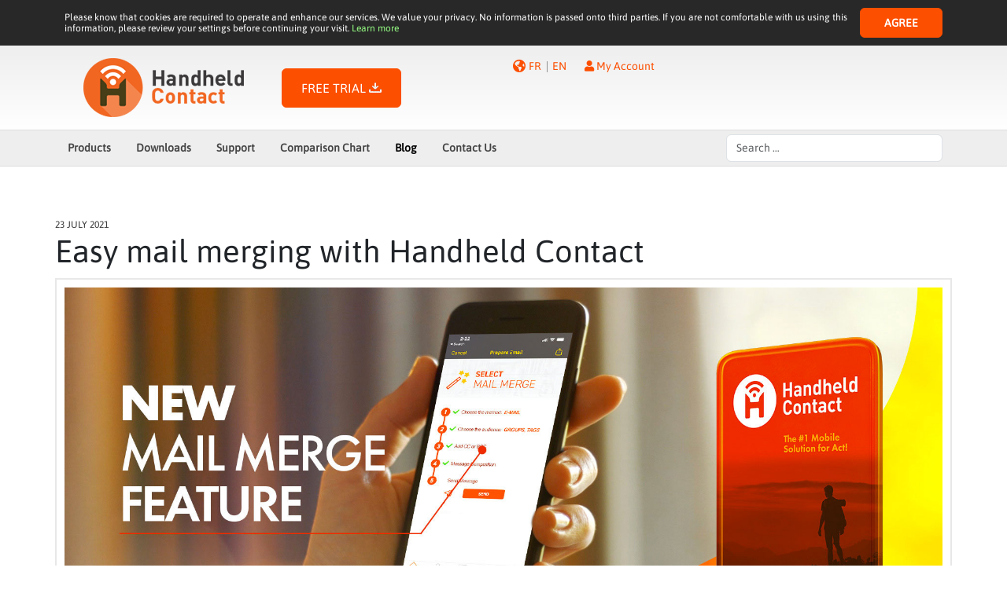

--- FILE ---
content_type: text/html; charset=utf-8
request_url: https://handheldcontact.com/en/blog/news-developments/easy-mail-merging-with-handheld-contact
body_size: 22573
content:
<!DOCTYPE html>
<html lang="en-GB" dir="ltr">
<head>
  <meta name="viewport" content="width=device-width, initial-scale=1.0" />
  <meta charset="utf-8">
	<meta name="author" content="Ken">
	<meta name="robots" content="max-snippet:-1, max-image-preview:large, max-video-preview:-1">
	<meta name="description" content="#1 Mobile solution for Act!">
	<meta name="generator" content="Joomla! - Open Source Content Management">
	<title>Easy mail merging with Handheld Contact</title>
	<link href="https://handheldcontact.com/en/search?format=opensearch" rel="search" title="OpenSearch Handheld Contact" type="application/opensearchdescription+xml">
	<link href="https://handheldcontact.com/fr/blog/news-developments/easy-mail-merging-with-handheld-contact" rel="alternate" hreflang="fr">
	<link href="https://handheldcontact.com/en/blog/news-developments/easy-mail-merging-with-handheld-contact" rel="alternate" hreflang="en">
	<link href="/favicon.ico" rel="icon" type="image/vnd.microsoft.icon">
<link href="/media/vendor/bootstrap/css/bootstrap.css?5.3.2" rel="stylesheet" data-asset-name="bootstrap.css" />
	<link href="/media/vendor/awesomplete/css/awesomplete.css?1.1.5" rel="stylesheet" data-asset-name="awesomplete" />
	<link href="/media/vendor/joomla-custom-elements/css/joomla-alert.css?0.2.0" rel="stylesheet" data-asset-name="webcomponent.joomla-alert" />
	<link href="https://handheldcontact.com/plugins/content/addtoany/addtoany.css" rel="stylesheet" />
	<link href="/media/plg_system_lity/css/lity-custom.css?a0c071e735882bef8cc1991086bb2a47" rel="stylesheet" />
	<link href="/media/plg_system_keystrokecss/css/keystrokecss.css?a0c071e735882bef8cc1991086bb2a47" rel="stylesheet" />
	<link href="/media/plg_system_cookieconsent/css/cookieconsent.css?a0c071e735882bef8cc1991086bb2a47" rel="stylesheet" />
	<link href="/templates/hhc/css/fontawesome.min.css?v=5.15.4" rel="stylesheet" />
	<link href="/templates/hhc/css/v4-shims.min.css?v=5.15.4" rel="stylesheet" />
	<link href="/media/mod_falang/css/template.css?a0c071e735882bef8cc1991086bb2a47" rel="stylesheet" />
<script src="/media/vendor/jquery/js/jquery.js?3.7.1" data-asset-name="jquery"></script>
	<script src="/media/legacy/js/jquery-noconflict.js?647005fc12b79b3ca2bb30c059899d5994e3e34d" data-asset-name="jquery-noconflict" data-asset-dependencies="jquery"></script>
	<script type="application/json" class="joomla-script-options new">{
    "joomla.jtext": {
        "LIB_FALANG_TRANSLATION": "Falang",
        "MOD_FINDER_SEARCH_VALUE": "Search &hellip;",
        "JLIB_JS_AJAX_ERROR_OTHER": "An error has occurred while fetching the JSON data: HTTP %s status code.",
        "JLIB_JS_AJAX_ERROR_PARSE": "A parse error has occurred while processing the following JSON data:<br><code style=\"color:inherit;white-space:pre-wrap;padding:0;margin:0;border:0;background:inherit;\">%s<\/code>",
        "ERROR": "Error",
        "MESSAGE": "Message",
        "NOTICE": "Notice",
        "WARNING": "Warning",
        "JCLOSE": "Close",
        "JOK": "OK",
        "JOPEN": "Open"
    },
    "finder-search": {
        "url": "\/en\/component\/finder\/?task=suggestions.suggest&format=json&tmpl=component&Itemid=101"
    },
    "system.paths": {
        "root": "",
        "rootFull": "https:\/\/handheldcontact.com\/",
        "base": "",
        "baseFull": "https:\/\/handheldcontact.com\/"
    },
    "csrf.token": "5e8ec232ead2b6378ded88c3e8107f6b"
}</script>
	<script src="/media/system/js/core.js?37ffe4186289eba9c5df81bea44080aff77b9684" data-asset-name="core"></script>
	<script src="/media/vendor/bootstrap/js/bootstrap-es5.js?5.3.2" nomodule defer data-asset-name="bootstrap.es5" data-asset-dependencies="core"></script>
	<script src="/media/com_finder/js/finder-es5.js?e6d3d1f535e33b5641e406eb08d15093e7038cc2" nomodule defer data-asset-name="com_finder.finder.es5" data-asset-dependencies="core"></script>
	<script src="/media/system/js/messages-es5.js?c29829fd2432533d05b15b771f86c6637708bd9d" nomodule defer data-asset-name="messages-legacy" data-asset-dependencies="core"></script>
	<script src="/media/vendor/bootstrap/js/alert.js?5.3.2" type="module" data-asset-name="bootstrap.alert" data-asset-dependencies="bootstrap.es5"></script>
	<script src="/media/vendor/bootstrap/js/button.js?5.3.2" type="module" data-asset-name="bootstrap.button" data-asset-dependencies="bootstrap.es5"></script>
	<script src="/media/vendor/bootstrap/js/carousel.js?5.3.2" type="module" data-asset-name="bootstrap.carousel" data-asset-dependencies="bootstrap.es5"></script>
	<script src="/media/vendor/bootstrap/js/collapse.js?5.3.2" type="module" data-asset-name="bootstrap.collapse" data-asset-dependencies="bootstrap.es5"></script>
	<script src="/media/vendor/bootstrap/js/dropdown.js?5.3.2" type="module" data-asset-name="bootstrap.dropdown" data-asset-dependencies="bootstrap.es5"></script>
	<script src="/media/vendor/bootstrap/js/modal.js?5.3.2" type="module" data-asset-name="bootstrap.modal" data-asset-dependencies="bootstrap.es5"></script>
	<script src="/media/vendor/bootstrap/js/offcanvas.js?5.3.2" type="module" data-asset-name="bootstrap.offcanvas" data-asset-dependencies="bootstrap.es5"></script>
	<script src="/media/vendor/bootstrap/js/popover.js?5.3.2" type="module" data-asset-name="bootstrap.popover" data-asset-dependencies="bootstrap.es5"></script>
	<script src="/media/vendor/bootstrap/js/scrollspy.js?5.3.2" type="module" data-asset-name="bootstrap.scrollspy" data-asset-dependencies="bootstrap.es5"></script>
	<script src="/media/vendor/bootstrap/js/tab.js?5.3.2" type="module" data-asset-name="bootstrap.tab" data-asset-dependencies="bootstrap.es5"></script>
	<script src="/media/vendor/bootstrap/js/toast.js?5.3.2" type="module" data-asset-name="bootstrap.toast" data-asset-dependencies="bootstrap.es5"></script>
	<script src="/media/vendor/awesomplete/js/awesomplete.js?1.1.5" defer data-asset-name="awesomplete"></script>
	<script src="/media/com_finder/js/finder.js?a2c3894d062787a266d59d457ffba5481b639f64" type="module" data-asset-name="com_finder.finder" data-asset-dependencies="com_finder.finder.es5"></script>
	<script src="/media/system/js/messages.js?7f7aa28ac8e8d42145850e8b45b3bc82ff9a6411" type="module" data-asset-name="messages" data-asset-dependencies="messages-legacy"></script>
	<script src="https://static.addtoany.com/menu/page.js" defer></script>
	<script src="/media/plg_system_lity/js/bundle.js?a0c071e735882bef8cc1991086bb2a47" defer></script>
	<script src="/media/plg_system_keystrokecss/js/keystrokecss.js?a0c071e735882bef8cc1991086bb2a47" defer></script>
	<script src="/media/plg_system_cookieconsent/js/cookieconsent.js?a0c071e735882bef8cc1991086bb2a47" defer></script>
	<script src="/templates/hhc/js/main.js?a0c071e735882bef8cc1991086bb2a47" defer></script>
	<script>window.a2a_config=window.a2a_config||{};a2a_config.callbacks=[];a2a_config.overlays=[];a2a_config.templates={};var a2a_config = a2a_config || {};
a2a_config.icon_color = "#333333";</script>
	<script>
      if (window.lityPlugin == undefined) var lityPlugin = {};
      lityPlugin = Object.assign(lityPlugin, {
        deepTargetLookup: "1",
        relSelector: "lightbox",
        background: "rgba(0, 0, 0, 0.1)"
      });
    </script>
	<script>
      jQuery(function($) {
        CookieConsent.text = "Please know that cookies are required to operate and enhance our services. We value your privacy. No information is passed onto third parties. If you are not comfortable with us using this information, please review your settings before continuing your visit.";
        CookieConsent.link = "https:\/\/www.handheldcontact.com\/en\/privacy-policy";
        CookieConsent.linkLabel = "Learn more";
        CookieConsent.buttonLabel = "Agree";
        CookieConsent.buttonClass = "primary";
        CookieConsent.expiry = "31536000";
        CookieConsent.position = "top";
        CookieConsent.init();
      });
    </script>
	<link href="https://handheldcontact.com/en/blog/news-developments/easy-mail-merging-with-handheld-contact" rel="alternate" hreflang="x-default" />
	<!-- Start: Google Structured Data -->
            
<script type="application/ld+json" data-type="gsd">
{
    "@context": "https://schema.org",
    "@type": "BreadcrumbList",
    "itemListElement": [
        {
            "@type": "ListItem",
            "position": 1,
            "name": "Home",
            "item": "https://handheldcontact.com/en/"
        },
        {
            "@type": "ListItem",
            "position": 2,
            "name": "Blog",
            "item": "https://handheldcontact.com/en/blog"
        },
        {
            "@type": "ListItem",
            "position": 3,
            "name": "News &amp; Developments",
            "item": "https://handheldcontact.com/en/blog/news-developments"
        },
        {
            "@type": "ListItem",
            "position": 4,
            "name": "Easy mail merging with Handheld Contact",
            "item": "https://handheldcontact.com/en/blog/news-developments/easy-mail-merging-with-handheld-contact"
        }
    ]
}
</script>
            <!-- End: Google Structured Data -->

  <link type="image/png" rel="shortcut icon" href="https://handheldcontact.com/images/favicon.png" /><link href="/templates/hhc/css/layout.css?a0c071e735882bef8cc1991086bb2a47" rel="stylesheet" type="text/css" /><link href="/templates/hhc/css/header-footer.css?a0c071e735882bef8cc1991086bb2a47" rel="stylesheet" type="text/css" /><link href="/templates/hhc/css/template.css?a0c071e735882bef8cc1991086bb2a47" rel="stylesheet" type="text/css" /><!-- Global site tag (gtag.js) - Google Analytics -->
<script async src="https://www.googletagmanager.com/gtag/js?id=UA-89104566-1"></script>
<script>
  window.dataLayer = window.dataLayer || [];
  function gtag(){dataLayer.push(arguments);}
  gtag('js', new Date());

  gtag('config', 'UA-89104566-1');
</script>

<!-- Lucky Orange -->
<script type='text/javascript'>
window.__lo_site_id = 200922;

	(function() {
		var wa = document.createElement('script'); wa.type = 'text/javascript'; wa.async = true;
		wa.src = 'https://d10lpsik1i8c69.cloudfront.net/w.js';
		var s = document.getElementsByTagName('script')[0]; s.parentNode.insertBefore(wa, s);
	  })();
</script>

<style type="text/css">
.com_content .sp-component .blog-items .item-image img {max-height: none !important; height: auto !important;}
</style>
</head>
<body class="site com_content view-article layout-blog no-task itemid-273">
  <!-- Top Header -->
<div class="sp-top">
  <div class="container">
    <div class="row">
      <div class="col sp-top-left">
        <div class="module top-left module-simple ">
    <div class="module-content">
<div id="mod-custom182" class="mod-custom custom">
    <div><a href="https://www.handheldcontact.com/" class="header-logo"><img src="/images/logo-hhc.png" alt="" /></a></div></div>
</div>
</div>
<div class="module top-left module-simple  align-self-center ms-3 ms-lg-5 d-none d-md-block">
    <div class="module-content">
<div id="mod-custom183" class="mod-custom custom">
    <div><a href="/free-trial" class="btn btn-primary btn-fill btn-lg">FREE TRIAL <img src="/images/header-download-btn.png" alt="" style="vertical-align: baseline;" /></a></div></div>
</div>
</div>

      </div>
      <div class="col sp-top-right">
        <div class="module top-right module-simple ">
    <div class="module-content">


<div class="mod-languages ">

    


<ul class="lang-inline">
    
        <!-- >>> [PAID] >>> -->
                    <li class="" dir="ltr">
                                    <a href="/fr/blog/news-developments/easy-mail-merging-with-handheld-contact">
                                                                            FR                                            </a>
                            </li>
                <!-- <<< [PAID] <<< -->
        
    
        <!-- >>> [PAID] >>> -->
                    <li class="lang-active" dir="ltr">
                                    <a href="/en/blog/news-developments/easy-mail-merging-with-handheld-contact">
                                                                            EN                                            </a>
                            </li>
                <!-- <<< [PAID] <<< -->
        
    </ul>

</div>
</div>
</div>
<div class="module top-right module-simple ">
    <div class="module-content"><a href="https://admin.handheldcontact.com/"><i class="fas fa-user"></i> My Account</a>
</div>
</div>

      </div>
    </div>
  </div>
</div>

<!-- Main Menu -->
<div class="sp-menubar">
  <div class="container">
    <button id="MainMenuToggle" class="sp-menu-toggle btn btn-primary"><i class="fas fa-bars"></i></button>
    <div id="MainMenu" class="sp-menu">
      <ul class="mod-menu mod-list nav ">
<li class="nav-item item-472 deeper parent"><a href="/en/products" >Products</a><ul class="mod-menu__sub list-unstyled small"><li class="nav-item item-473 deeper parent"><a href="/en/products/hhc-api" >Handheld Contact API</a><ul class="mod-menu__sub list-unstyled small"><li class="nav-item item-496"><a href="https://admin.handheldcontact.com/create-account/api/" >Free Trial</a></li><li class="nav-item item-497"><a href="https://admin.handheldcontact.com/products/handheld-contact-api/" >Purchase or Renew</a></li><li class="nav-item item-464"><a href="/en/products/hhc-api/visual-tour" >Visual Tour</a></li><li class="nav-item item-465"><a href="/en/products/hhc-api/setup-guide" >Setup Guide</a></li><li class="nav-item item-466"><a href="/en/products/hhc-api/setup-guide-android" >Setup Guide - Android</a></li></ul></li><li class="nav-item item-474 deeper parent"><a href="/en/products/hhc-classic" >Handheld Contact Classic</a><ul class="mod-menu__sub list-unstyled small"><li class="nav-item item-500"><a href="https://admin.handheldcontact.com/create-account/classic/" >Free Trial</a></li><li class="nav-item item-503"><a href="https://admin.handheldcontact.com/products/handheld-contact-classic/" >Purchase or Renew</a></li><li class="nav-item item-193"><a href="/en/products/hhc-classic/visual-tour" >Visual Tour</a></li><li class="nav-item item-518"><a href="https://admin.handheldcontact.com/setup-classic/" >Setup Guide</a></li></ul></li><li class="nav-item item-475 deeper parent"><a href="/en/products/handheld-contact-classic-secure" >Handheld Contact Secure Plus</a><ul class="mod-menu__sub list-unstyled small"><li class="nav-item item-519"><a href="https://admin.handheldcontact.com/products/handheld-contact-classic/" >Free Trial</a></li><li class="nav-item item-504"><a href="https://admin.handheldcontact.com/products/handheld-contact-classic/" >Purchase or Renew</a></li><li class="nav-item item-505"><a href="/en/products/hhc-classic/visual-tour" >Visual Tour</a></li><li class="nav-item item-520"><a href="https://oldadmin.handheldcontact.com/setup-classic.php" >Setup Guide</a></li></ul></li><li class="nav-item item-482"><a href="/en/configurator" >Which HHC is right for you?</a></li></ul></li><li class="nav-item item-143"><a href="https://admin.handheldcontact.com/downloads/" >Downloads</a></li><li class="nav-item item-142 deeper parent"><a href="https://kb.handheldcontact.com/" >Support</a><ul class="mod-menu__sub list-unstyled small"><li class="nav-item item-562 deeper parent"><a href="#" >Setup Guide</a><ul class="mod-menu__sub list-unstyled small"><li class="nav-item item-563"><a href="https://admin.handheldcontact.com/setup-classic/" title="Classic / Secure+ / Basic">Handheld Contact Classic</a></li><li class="nav-item item-564"><a href="/en/support/setup/api" title="Full / Basic">Handheld Contact API</a></li></ul></li><li class="nav-item item-178"><a href="http://www.handheldcontact.com/meet" >Join Assist Session</a></li><li class="nav-item item-268"><a href="https://kb.handheldcontact.com/contact/" >Submit a ticket</a></li><li class="nav-item item-284"><a href="/en/support/feature-suggestions" >Feature Suggestions</a></li></ul></li><li class="nav-item item-239"><a href="/en/comparison-chart" >Comparison Chart</a></li><li class="nav-item item-273 current active deeper parent"><a href="/en/blog" aria-current="location">Blog</a><ul class="mod-menu__sub list-unstyled small"><li class="nav-item item-274"><a href="/en/blog/news-developments" >News &amp; Developments</a></li><li class="nav-item item-275"><a href="/en/blog/handheldcontact" >Handheld Contact</a></li></ul></li><li class="nav-item item-144"><a href="https://kb.handheldcontact.com/contact/" >Contact Us</a></li></ul>

    </div>
          <div class="col sp-search">
        <div class="module module-default  search-bar">
    <div class="module-content">
<form class="mod-finder js-finder-searchform form-search" action="/en/search" method="get" role="search">
    <label for="mod-finder-searchword184" class="visually-hidden finder"> </label><input type="text" name="q" id="mod-finder-searchword184" class="js-finder-search-query form-control" value="" placeholder="Search &hellip;">
            </form>
</div>
</div>

              </div>
      </div>
</div>
  
  <!-- Body -->
  <div class="sp-body">
    <div class="container">
      
      <div id="system-message-container" aria-live="polite"></div>

      <div class="sp-component">
        <div class="com-content-article item-page" >
	
	
	
	
			<dl class="item-info">
			
							<dd class="published">
					<span>23 July 2021</span>
				</dd>
			
					</dl>
	
		<div class="page-header">
		<h1 >
			Easy mail merging with Handheld Contact		</h1>
							</div>
		
		
	
		
					<figure class="none item-image">
    <img src="/images/header-1.jpg" >    </figure>
			<div  class="com-content-article__body">
		<p>After 16-months of isolation, the world of business is opening up, and we’re beginning to venture out of our homes and offices again. With this newfound mobility, though, comes some familiar challenges – and chief amongst them for road warrors is being able to communicate with customers while on the road.</p>
<p>The use case is simple. Imagine being on the road and getting word a shipment is delayed, a product price has increased, or a promotion is ending early. You need to notify a group of people immediately, and can’t just pull-out your laptop to prepare a mail merge – hoping there is WiFi access nearby.&nbsp;While one-to-one emails &amp; SMS’s are easy, broadcasting messages by SMS or email to a group of people from mobile devices is not. That was until now.</p>
<p>With the next update of Handheld Contact, our users will have access to the new “mail merge” feature - expected out in Android and IOS, for both API and Classic before the end of July.</p>
<p>The merge mail workflow couldn't be easier or more intuitive. With HHC and your mobile device, users are guided through a simple wizard to get their message out to any number of recipients (subject to provider limits). Simply click “Mail Merge” from the popup menu on the Dashboard to get started, and follow the following steps.</p>
<ol>
<li>Choose the method (Email or SMS)</li>
<li>Choose the audience (cherry pick amongst the contact list or select a “Saved Search” – which is similar to Groups in Act!)</li>
<li>If email is selected, you’ll then be prompted to choose how you want the recipients included in the email – in the CC, BCC, or in the To line (select “Skip” for the last option)</li>
<li>Compose Message</li>
<li>Send Message</li>
</ol>
<p>Your message is now sent out to the people who need to see it, and all their contact histories are updated accordingly. (<em>see illustration below</em>)</p>
<p><a href="/images/Blog/hhc-mailmerge-flow.jpg"><img src="/images/Blog/hhc-mailmerge-flow2.jpeg" alt="hhc mailmerge flow" width="1200" height="420" /></a></p> <div class="addtoany_container"><span class="a2a_kit a2a_kit_size_24 addtoany_list" data-a2a-url="https://handheldcontact.com/en/blog/news-developments/easy-mail-merging-with-handheld-contact" data-a2a-title="Easy mail merging with Handheld Contact">
<h6 style="margin-top: 20px;">Share with a friend</h6>
<a class="a2a_button_email"></a>
<a class="a2a_button_facebook"></a>
<a class="a2a_button_twitter"></a>
<a class="a2a_button_linkedin"></a>
</span>
</div>	</div>

	
	
<nav class="pagenavigation" aria-label="Page Navigation">
    <span class="pagination ms-0">
                <a class="btn btn-sm btn-secondary previous" href="/en/blog/news-developments/recover-deleted-contacts-with-handheld-contact-classic" rel="prev">
            <span class="visually-hidden">
                Previous article: Recover deleted contacts with Handheld Contact Classic            </span>
            <span class="icon-chevron-left" aria-hidden="true"></span> <span aria-hidden="true">Prev</span>            </a>
                    <a class="btn btn-sm btn-secondary next" href="/en/blog/news-developments/new-hhc-classic-console-available-now-with-mobile-device-software-updates-coming-soon" rel="next">
            <span class="visually-hidden">
                Next article: New HHC Classic Console available now, with mobile device software updates coming soon            </span>
            <span aria-hidden="true">Next</span> <span class="icon-chevron-right" aria-hidden="true"></span>            </a>
        </span>
</nav>
							</div>

      </div>
      
    </div>
  </div>

  <!-- Bottom -->
  <div class="sp-bottom">
    <div class="container">
      <div class="module module-default ">
    <div class="module-content"><ul class="mod-menu mod-list nav ">
<li class="nav-item item-204"><a href="/en/terms-and-conditions" >Terms &amp; Conditions</a></li><li class="nav-item item-205"><a href="/en/privacy-policy" >Privacy Policy</a></li><li class="nav-item item-206"><a href="/en/?Itemid=179" >Resellers</a></li><li class="nav-item item-207"><a href="https://admin.handheldcontact.com/downloads/" >Downloads</a></li></ul>
</div>
</div>

    </div>
  </div>

<!-- Footer -->
  <footer class="sp-footer">
    <div class="container">
      
<div id="mod-custom180" class="mod-custom custom">
    <p>500 Gordon Baker Rd. · Toronto, ON · M2H 3B4<br />Toll free: <a href="tel:1-800-939-4737">800.939.4737</a> · Fax: <a href="fax:1-416-499-3090">416.499.3090</a> · Email: <a href="mailto:service@handheldcontact.com">service@handheldcontact.com</a></p>
<p class="small">© 2025 KQC. All rights reserved. Handheld Contact is a Division of the Keystroke Group.</p></div>

    </div>
  </footer>


    
</body>
</html>


--- FILE ---
content_type: text/css
request_url: https://handheldcontact.com/media/plg_system_keystrokecss/css/keystrokecss.css?a0c071e735882bef8cc1991086bb2a47
body_size: 2213
content:
/********************************************************************/
/* Keystroke CSS
/********************************************************************/
@font-face {
  font-family: 'Playfair Display';
  font-style: italic;
  font-weight: 400;
  font-display: swap;
  src: url(https://fonts.gstatic.com/s/playfairdisplay/v37/nuFRD-vYSZviVYUb_rj3ij__anPXDTnCjmHKM4nYO7KN_qiTXtHA_A.ttf) format('truetype');
}
@font-face {
  font-family: 'Playfair Display';
  font-style: italic;
  font-weight: 900;
  font-display: swap;
  src: url(https://fonts.gstatic.com/s/playfairdisplay/v37/nuFRD-vYSZviVYUb_rj3ij__anPXDTnCjmHKM4nYO7KN_gGUXtHA_A.ttf) format('truetype');
}
/********************************************************************
  .styled-heading

  Available for:
  (any)
/********************************************************************/
.styled-heading h3 {
  display: block;
  text-align: center;
  font-family: 'Playfair Display', 'Times New Roman', Times, serif;
  font-style: italic;
  font-weight: bold;
  color: #505152;
}
.styled-heading h3 small,
.styled-heading h3 .small {
  display: block;
  font-family: 'Poppins', 'Roboto', 'Helvetica', Arial, sans-serif;
  font-style: normal;
  font-size: 14px;
  text-transform: uppercase;
  line-height: 1em;
}
.styled-heading h3 small:before,
.styled-heading h3 .small:before,
.styled-heading h3 small:after,
.styled-heading h3 .small:after {
  display: inline-block;
  border-top: 1px solid rgba(0, 0, 0, 0.1);
  width: 50px;
  margin: 0 10px;
  vertical-align: middle;
  content: '';
}
.styled-heading h3 big,
.styled-heading h3 .big {
  font-size: 48px;
  line-height: 1em;
}
.styled-heading.color-white h3 {
  color: #fff;
}
.styled-heading.color-white h3 .small:before,
.styled-heading.color-white h3 .small:after {
  border-color: rgba(255, 255, 255, 0.2);
}
/********************************************************************
  .phone-border

  Available for:
  ks_pricing_table
/********************************************************************/
.sppb-ks-pricing-table.phone-border {
  border: 22px solid transparent;
  border-top-width: 42px;
  border-bottom-width: 42px;
  border-image: 42 22 42 22 url(../images/phone-border.png);
}


--- FILE ---
content_type: text/css
request_url: https://handheldcontact.com/media/plg_system_cookieconsent/css/cookieconsent.css?a0c071e735882bef8cc1991086bb2a47
body_size: 847
content:
.cookieconsent{position:absolute;top:0;left:0;z-index:10010;box-sizing:border-box;width:100%;padding:10px 20px;background:#282828;color:#fff;font-size:12px;line-height:14px}.cookieconsent a{color:#97ff84}.cookieconsent a:hover{color:#97ff84;text-decoration:underline}.cookieconsent .btn{padding:10px 30px;text-transform:uppercase;font-size:14px;font-weight:bold;line-height:16px;white-space:nowrap}.cookieconsent .btn-custom{background:#97ff84;color:#282828}.cookieconsent .btn-custom:hover{background:#adff9e;color:#282828}@keyframes cookieconsent-fade-in{from{opacity:0}to{opacity:1}}.cookieconsent-bottom{position:fixed;top:auto;bottom:0;opacity:.9;transition:opacity .2s}.cookieconsent-bottom:hover{opacity:1}.cookieconsent-row{display:flex;align-items:center;margin:0 -5px}.cookieconsent-col{padding:0 5px}.cookieconsent-text-col{flex-grow:1}

--- FILE ---
content_type: text/css
request_url: https://handheldcontact.com/templates/hhc/css/layout.css?a0c071e735882bef8cc1991086bb2a47
body_size: 2453
content:
/*===================================================================
  Base Layout Stylesheet

  This stylesheet is used by all sub-sites (Joomla, Admin, Kayako)
  as basis. Any Joomla-specific styles apart from Header and Footer 
  sections should be defined in template.less file.

  Notice: Do not edit layout.css file directly. Changes will be 
  lost when LESS files are compiled. Please locate source LESS file 
  for modifications, or add CSS on custom.css file for site-specific
  changes.
/===================================================================*/
/*===================================================================
  Base Styles
/-------------------------------------------------------------------*/
@font-face {
  font-family: 'Asap';
  font-style: normal;
  font-weight: 400;
  font-stretch: normal;
  font-display: swap;
  src: url(https://fonts.gstatic.com/s/asap/v33/KFOOCniXp96a4Tc2DaTeuDAoKsE617JFc49knOIYdjTYkqUsLg.ttf) format('truetype');
}
@font-face {
  font-family: 'Open Sans';
  font-style: normal;
  font-weight: 400;
  font-stretch: normal;
  font-display: swap;
  src: url(https://fonts.gstatic.com/s/opensans/v43/memSYaGs126MiZpBA-UvWbX2vVnXBbObj2OVZyOOSr4dVJWUgsjZ0C4n.ttf) format('truetype');
}
body {
  font-family: 'Asap', 'Helvetica', 'Arial', sans-serif;
  font-size: 16px;
}
a {
  color: #fc4f00;
  text-decoration: none;
}
a:hover {
  color: #962f00;
}
/*-------------------------------------------------------------------
  Bootstrap
/-------------------------------------------------------------------*/
.btn:active:focus {
  box-shadow: none;
}
.btn-lg {
  font-size: 1rem;
}
.btn-primary {
  background-color: #fc4f00;
  border-color: #fc4f00;
}
.btn-primary:hover,
.btn-primary:active {
  background-color: #c93f00;
  border-color: #c93f00;
}
/*===================================================================
  Website Layout
  source: layout.less
/-------------------------------------------------------------------*/
html {
  height: 100%;
}
body {
  height: 100%;
  display: flex;
  flex-direction: column;
}
@media (min-width: 1400px) {
  .container-xxl,
  .container-xl,
  .container-lg,
  .container-md,
  .container-sm,
  .container {
    max-width: 1140px;
  }
}
/*-------------------------------------------------------------------
  Body
/-------------------------------------------------------------------*/
.sp-body {
  flex-grow: 1;
}
.sp-body > .container {
  padding: 2rem 0;
}


--- FILE ---
content_type: text/css
request_url: https://handheldcontact.com/templates/hhc/css/header-footer.css?a0c071e735882bef8cc1991086bb2a47
body_size: 8454
content:
/*===================================================================
  Stylesheet for Header and Footer

  This stylesheet allows inserting header and footer blocks into 
  sub-sites (Joomla, Admin, Kayako) without affecting overall site 
  styles. Any Joomla-specific styles apart from Header and Footer 
  sections should be defined in template.less file.

  Notice: Do not edit header-footer.css file directly. Changes will 
  be lost when LESS files are compiled. Please locate source LESS 
  file for modifications, or add CSS on custom.css file for 
  site-specific changes.
/===================================================================*/
.sp-top .container,
.sp-menubar .container,
.sp-bottom .container,
.sp-footer .container {
  max-width: 1140px;
  margin: auto;
}
.sp-top a,
.sp-menubar a,
.sp-bottom a,
.sp-footer a {
  text-decoration: none;
}
.sp-top p,
.sp-menubar p,
.sp-bottom p,
.sp-footer p {
  margin-top: 0;
  margin-bottom: 1rem;
}
.sp-top p:last-child,
.sp-menubar p:last-child,
.sp-bottom p:last-child,
.sp-footer p:last-child {
  margin-bottom: 0;
}
.sp-top .btn,
.sp-menubar .btn,
.sp-bottom .btn,
.sp-footer .btn {
  border-radius: 0.375rem;
}
.sp-top .btn-primary,
.sp-menubar .btn-primary,
.sp-bottom .btn-primary,
.sp-footer .btn-primary {
  background-color: #fc4f00;
  border-color: #fc4f00;
  color: #fff;
}
.sp-top .btn-primary:hover,
.sp-menubar .btn-primary:hover,
.sp-bottom .btn-primary:hover,
.sp-footer .btn-primary:hover,
.sp-top .btn-primary:active,
.sp-menubar .btn-primary:active,
.sp-bottom .btn-primary:active,
.sp-footer .btn-primary:active {
  background-color: #c93f00;
  border-color: #c93f00;
  color: #fff;
}
.sp-top .row,
.sp-menubar .row,
.sp-bottom .row,
.sp-footer .row {
  display: flex;
  flex-wrap: wrap;
  margin-right: 0.75rem;
  margin-left: 0.75rem;
}
.sp-top .col,
.sp-menubar .col,
.sp-bottom .col,
.sp-footer .col {
  flex: 1 0 0%;
}
.sp-top .align-self-center,
.sp-menubar .align-self-center,
.sp-bottom .align-self-center,
.sp-footer .align-self-center {
  align-self: center;
}
.sp-top .nav,
.sp-menubar .nav,
.sp-bottom .nav,
.sp-footer .nav {
  display: flex;
  flex-wrap: wrap;
  margin: 0;
  padding: 0;
  list-style: none;
}
/*-------------------------------------------------------------------
  Header
/-------------------------------------------------------------------*/
.sp-top {
  background-image: linear-gradient(#eee, #fff);
  font-size: 14px;
}
.sp-top a {
  color: #fc4f00;
}
.sp-top a:hover {
  color: #962f00;
}
@media (min-width: 992px) {
  .sp-top .ms-lg-5 {
    margin-left: 3rem;
  }
}
.sp-top .sp-top-left,
.sp-top .sp-top-right {
  display: flex;
  padding-top: 1rem;
  padding-bottom: 1rem;
}
.sp-top .sp-top-right {
  justify-content: end;
}
.sp-top .btn-lg {
  font-size: 1rem;
  padding: 0.75rem 1.5rem;
}
.sp-top .module + .module {
  margin-left: 1rem;
}
.sp-top .mod-languages .lang-inline {
  display: flex;
  margin: 0;
  padding: 0;
  list-style: none;
}
.sp-top .mod-languages .lang-inline:before {
  font-family: 'Font Awesome 5 Free';
  font-weight: bold;
  font-size: 1.2em;
  line-height: 1.2;
  content: '\f57d';
  color: #fc4f00;
}
.sp-top .mod-languages .lang-inline li {
  position: relative;
  display: block;
  margin: 0;
}
.sp-top .mod-languages .lang-inline li + li:before {
  content: '';
  display: block;
  position: absolute;
  left: 0;
  top: 50%;
  height: 14px;
  margin-top: -7px;
  border-left: 1px solid rgba(0, 0, 0, 0.4);
}
.sp-top .mod-languages .lang-inline li:first-child a {
  padding-left: 4px;
}
.sp-top .mod-languages .lang-inline a {
  display: inline-block;
  padding: 0 7px;
}
@media (max-width: 767px) {
  .sp-top > .container > .row {
    flex-direction: column;
  }
  .sp-top .sp-top-left,
  .sp-top .sp-top-right {
    flex-direction: column;
    align-items: center;
  }
}
/*-------------------------------------------------------------------
  Menubar
/-------------------------------------------------------------------*/
.sp-menubar {
  background-color: #eee;
  border-top: 1px solid #ddd;
  border-bottom: 1px solid #ddd;
}
.sp-menubar > .container {
  display: flex;
  align-items: center;
}
.sp-menubar .form-control {
  font-size: 14px;
}
.sp-menubar .list-unstyled {
  list-style: none;
}
@media (min-width: 768px) {
  .sp-menu {
    display: flex;
    font-family: 'Asap', 'Helvetica', arial, sans-serif;
    flex-grow: 1;
  }
  .sp-menu .mod-menu {
    margin-left: -0.75rem;
  }
  .sp-menu .mod-menu a {
    display: block;
    color: #444;
    padding: 0.75rem 1rem;
    font-size: 14px;
    font-weight: 600;
  }
  .sp-menu .mod-menu a:hover {
    color: #fc4f00;
  }
  .sp-menu .mod-menu .nav-item {
    position: relative;
  }
  .sp-menu .mod-menu .nav-item.active.current > a {
    color: #000;
  }
  .sp-menu .mod-menu__sub {
    display: none;
    position: absolute;
    z-index: 100;
    top: 100%;
    left: 0;
    margin: 0;
    padding: 0;
    width: 240px;
    border-bottom: 1px solid #e9e9e9;
    border-top: 1px solid #fff;
    background: #ffffff;
    box-shadow: 0 3px 7px rgba(0, 0, 0, 0.09);
    text-align: left;
    font-size: 14px;
  }
  .sp-menu .mod-menu__sub li {
    border-bottom: 1px solid #e9e9e9;
  }
  .sp-menu .mod-menu__sub li:hover > a {
    background: #f7f7f7;
  }
  .sp-menu .mod-menu__sub a {
    display: block;
    padding: 0.5rem 1rem;
    font-size: 13px;
    font-weight: normal;
    border-left: 1px solid #e9e9e9;
    border-right: 1px solid #e9e9e9;
  }
  .sp-menu .mod-menu__sub .mod-menu__sub {
    top: -1px;
    left: 100%;
    background: #eee;
    border: none;
    border-top: 1px solid #ddd;
    box-shadow: none;
  }
  .sp-menu .parent:hover > .mod-menu__sub {
    display: block;
  }
  .sp-menu-toggle {
    display: none;
  }
}
@media (max-width: 767px) {
  .sp-menubar {
    position: sticky;
    top: 0;
    z-index: 1000;
  }
  .sp-menubar .container {
    min-height: 3rem;
  }
  .sp-menu {
    position: fixed;
    left: 0;
    right: 0;
    top: 0;
    bottom: 0;
    background: rgba(0, 0, 0, 0.5);
    backdrop-filter: blur(30px);
    z-index: 2000;
    overflow: auto;
    pointer-events: none;
    opacity: 0;
    transition: opacity 0.3s;
    /* Close button */
  }
  .sp-menu.open {
    opacity: 1;
    pointer-events: all;
  }
  .sp-menu.open .mod-menu {
    top: 0;
  }
  .sp-menu:after {
    position: absolute;
    display: block;
    right: 1rem;
    top: 1rem;
    width: 1.5rem;
    height: 1.5rem;
    text-align: center;
    font-family: 'Font Awesome 5 Free';
    font-weight: bold;
    content: '\f00d';
    color: #fff;
  }
  .sp-menu .mod-menu {
    position: relative;
    flex-direction: column;
    width: 80%;
    top: -3rem;
    transition: top 0.4s;
    max-width: 400px;
    margin: 1rem auto;
    background-color: #eee;
    border-radius: 0.5rem;
    border-top: 0.2rem solid #fc4f00;
  }
  .sp-menu .mod-menu a {
    display: block;
    color: #444;
    padding: 0.75rem 1rem;
    font-size: 14px;
    font-weight: 600;
  }
  .sp-menu .mod-menu a:hover {
    color: #fc4f00;
  }
  .sp-menu .mod-menu .deeper > a {
    margin-right: 3rem;
    position: relative;
  }
  .sp-menu .mod-menu .deeper > a:after {
    position: absolute;
    display: block;
    right: -3rem;
    top: 50%;
    margin-top: -0.75rem;
    height: 1.5rem;
    width: 3rem;
    border-left: 1px dashed #aaa;
    text-align: center;
    font-family: 'Font Awesome 5 Free';
    content: '\f105';
    pointer-events: none;
  }
  .sp-menu .mod-menu .deeper.expanded > a:after {
    content: '\f107';
  }
  .sp-menu .mod-menu .deeper.expanded > .mod-menu__sub {
    display: block;
  }
  .sp-menu .mod-menu__sub {
    display: none;
    background-color: rgba(0, 0, 0, 0.05);
  }
  .sp-menu-toggle {
    margin-right: 0.75rem;
  }
}
/*-------------------------------------------------------------------
  Bottom
/-------------------------------------------------------------------*/
.sp-bottom {
  padding: 1rem 0;
  background-color: #2e373c;
  color: #c8d0d4;
  font-size: 14px;
}
.sp-bottom a {
  color: #c8d0d4;
}
.sp-bottom a:hover {
  color: #fff;
}
.sp-bottom .mod-menu > li {
  margin-right: 1rem;
}
/*-------------------------------------------------------------------
  Footer
/-------------------------------------------------------------------*/
.sp-footer {
  padding: 2rem 0;
  background-color: #252c30;
  color: #fff;
  font-size: 14px;
}
.sp-footer a {
  color: #ffdac9;
}
.sp-footer a:hover {
  color: #ff9463;
}


--- FILE ---
content_type: text/css
request_url: https://handheldcontact.com/templates/hhc/css/template.css?a0c071e735882bef8cc1991086bb2a47
body_size: 6994
content:
/*===================================================================
  Main Template File

  Notice: Do not edit template.css file directly. Changes will be 
  lost when LESS files are compiled. Please locate source LESS file 
  for modifications, or add CSS on custom.css file for site-specific
  changes.
/===================================================================*/
/*===================================================================
  COM_CONTENT
  source: com_content.less
/-------------------------------------------------------------------*/
.com_content .sp-component {
  padding: 2rem 0;
}
.com_content .sp-component img {
  max-width: 100%;
  height: auto;
}
.com_content .sp-component .item-wrap {
  display: flex;
  position: relative;
  margin: 0 0 80px;
}
.com_content .sp-component .item-category {
  position: absolute;
  width: 33.333333%;
  left: 0;
  top: 0px;
  height: 20px;
  line-height: 20px;
  text-align: center;
  z-index: 2;
}
.com_content .sp-component .item-category .icon-fw {
  display: none;
}
.com_content .sp-component .item-category dd {
  font-size: 0;
  display: inline;
  margin: 0;
}
.com_content .sp-component .item-category a,
.com_content .sp-component .item-category span {
  font-size: 12px;
  background: #fc4f00;
  color: #fff;
  padding: 2px 10px;
  border-radius: 10px;
}
.com_content .sp-component .item-image-wrap {
  flex-shrink: 0;
  width: 33.333333%;
}
.com_content .sp-component .item-image {
  height: 180px;
  margin: 10px 20px 0 0;
  border: 2px solid #e8e8e8;
  display: flex;
  padding: 10px;
  align-items: center;
  justify-content: center;
  overflow: hidden;
}
.com_content .sp-component .item-image a {
  width: 100%;
  height: 100%;
  display: flex;
  align-items: center;
  justify-content: center;
}
.com_content .sp-component .item-image a:hover img {
  transform: scale(1.1);
}
.com_content .sp-component .item-image img {
  max-height: 100%;
  max-width: 100%;
  transition: transform 0.3s;
}
.com_content .sp-component .item-page .item-image {
  height: auto;
  margin: 0 0 20px;
}
.com_content .sp-component .item-content {
  width: 66.666666%;
}
.com_content .sp-component .item-info {
  margin: 0;
  color: #333;
  line-height: 20px;
  font-size: 12px;
  text-transform: uppercase;
}
.com_content .sp-component .item-info dd {
  display: inline;
  margin: 0;
}
.com_content .sp-component .item-info dd + dd:before {
  content: '|';
  font-size: 12px;
  margin: 0 3px;
}
.com_content .sp-component .item-info .createdby,
.com_content .sp-component .item-info .published {
  font-size: 0;
  line-height: 0;
}
.com_content .sp-component .item-info .createdby a,
.com_content .sp-component .item-info .published a,
.com_content .sp-component .item-info .createdby span,
.com_content .sp-component .item-info .published span,
.com_content .sp-component .item-info .createdby time,
.com_content .sp-component .item-info .published time {
  font-size: 12px;
  line-height: 20px;
}
.com_content .sp-component .page-header {
  margin: 0 0 10px;
}
.com_content .sp-component .page-header h2 {
  margin: 0;
  font-size: 24px;
  color: #111;
}
.com_content .sp-component .page-header a {
  color: inherit;
}
.com_content .sp-component .page-header a:hover {
  color: #fc4f00;
}
.com_content .sp-component .readmore {
  margin-top: 1rem;
}
.com_content .sp-component .readmore .btn {
  font-size: 0.875rem;
}
.com_content .sp-component .pagenav {
  margin: 30px 0;
  padding: 0;
  list-style: none;
}
.com_content .sp-component .pagenav a {
  padding: 5px 30px;
  border: 1px solid #fc4f00;
  border-radius: 4px;
  transition: color 0.3s, border-color 0.3s;
}
.com_content .sp-component .pagenav a:hover {
  border-color: #962f00;
}
.com_content .sp-component .pagenav .previous {
  float: left;
}
.com_content .sp-component .pagenav .next {
  float: right;
}
.com_content .sp-component .pagenav:after {
  content: '';
  clear: both;
  display: block;
}
.com_content .sp-component .items-more .nav {
  display: block;
  border: none;
}
.com_content .sp-component .pagination {
  display: block;
  margin: 30px 0;
}
.com_content .sp-component .pagination ul {
  list-style: none;
  padding: 0;
}
.com_content .sp-component .pagination .pull-right {
  float: right;
}
.com_content .sp-component .pagination li {
  display: inline-block;
}
.com_content .sp-component .pagination li span,
.com_content .sp-component .pagination li a {
  padding: 5px 10px;
  border-radius: 4px;
}
.com_content .sp-component .pagination li span:after,
.com_content .sp-component .pagination li a:after {
  display: none;
}
.com_content .sp-component .pagination li a {
  border: 1px solid #fc4f00;
  transition: color 0.3s, border-color 0.3s;
}
.com_content .sp-component .pagination li a:hover {
  border-color: #962f00;
}
.com_content .sp-component .pagination li span {
  opacity: 0.5;
  border: 1px solid #333;
}
.com_content .sp-component .pagination li span:hover {
  border-color: #333;
}
@media (max-width: 767px) {
  .com_content .sp-component .item-wrap {
    flex-direction: column;
  }
  .com_content .sp-component .item-image-wrap {
    width: auto;
  }
  .com_content .sp-component .item-image {
    margin-right: 0;
    margin-bottom: 1rem;
  }
  .com_content .sp-component .item-category {
    width: 100%;
  }
  .com_content .sp-component .item-content {
    width: auto;
  }
}
/*===================================================================
  SP PAGE BUILDER
  source: com_sppagebuilder.less
/-------------------------------------------------------------------*/
@media (min-width: 1380px) {
  .sppb-row-container {
    max-width: 1140px;
  }
}
.com_sppagebuilder .sp-body > .container-fluid {
  padding: 0;
}
#sp-page-builder .page-header {
  padding: 1rem 0;
  margin: 0;
  border-bottom: 1px solid #ddd;
  text-align: center;
  color: #463f13;
}
#sp-page-builder .page-header h1 {
  margin: 0;
  font-weight: bold;
}
#sp-page-builder .sppb-section-title .sppb-title-heading {
  font-size: 26px;
  line-height: inherit;
}
.sppb-addon-content img.pull-left {
  margin-right: 1rem;
}
.sppb-addon-content img.pull-right {
  margin-left: 1rem;
}
@media (max-width: 767px) {
  .sppb-addon-content img.pull-left,
  .sppb-addon-content img.pull-right {
    float: none !important;
    margin: auto;
    display: block;
  }
}
.sppb-form-control,
.sppb-form-group .sppb-form-control {
  font-size: 13px;
  line-height: 1.8;
}
.sppb-form-control:not([size]):not([multiple]),
.sppb-form-group .sppb-form-control:not([size]):not([multiple]) {
  height: 41.4px;
}
.sppb-btn {
  font-size: 13px;
  line-height: 1.8;
}
.sppb-btn-primary {
  background-color: #fc4f00;
  border-color: #fc4f00;
}
.sppb-btn-primary:hover {
  background-color: #962f00;
  border-color: #962f00;
}
/*===================================================================
  Smart Search
  Source: mod_finder.less
/-------------------------------------------------------------------*/
.sp-search .mod-finder .awesomplete {
  width: 100%;
  flex-grow: 1;
}


--- FILE ---
content_type: text/javascript
request_url: https://handheldcontact.com/media/com_finder/js/finder.js?a2c3894d062787a266d59d457ffba5481b639f64
body_size: 2992
content:
/**
 * @copyright  (C) 2018 Open Source Matters, Inc. <https://www.joomla.org>
 * @license    GNU General Public License version 2 or later; see LICENSE.txt
 */
((Awesomplete, Joomla, window, document) => {

  if (!Joomla) {
    throw new Error('core.js was not properly initialised');
  }

  // Handle the autocomplete
  const onInputChange = ({
    target
  }) => {
    if (target.value.length > 1) {
      target.awesomplete.list = [];
      Joomla.request({
        url: `${Joomla.getOptions('finder-search').url}&q=${target.value}`,
        promise: true
      }).then(xhr => {
        let response;
        try {
          response = JSON.parse(xhr.responseText);
        } catch (e) {
          // Something went wrong, but we are not going to bother the enduser with this
          // eslint-disable-next-line no-console
          console.error(e);
          return;
        }
        if (Object.prototype.toString.call(response.suggestions) === '[object Array]') {
          target.awesomplete.list = response.suggestions;
        }
      }).catch(xhr => {
        // Something went wrong, but we are not going to bother the enduser with this
        // eslint-disable-next-line no-console
        console.error(xhr);
      });
    }
  };

  // Handle the submit
  const onSubmit = event => {
    event.stopPropagation();
    const advanced = event.target.querySelector('.js-finder-advanced');

    // Disable select boxes with no value selected.
    if (advanced) {
      const fields = [].slice.call(advanced.querySelectorAll('select'));
      fields.forEach(field => {
        if (!field.value) {
          field.setAttribute('disabled', 'disabled');
        }
      });
    }
  };

  // Submits the form programmatically
  const submitForm = event => {
    const form = event.target.closest('form');
    if (form) {
      form.submit();
    }
  };

  // The boot sequence
  const onBoot = () => {
    const searchWords = [].slice.call(document.querySelectorAll('.js-finder-search-query'));
    searchWords.forEach(searchword => {
      // Handle the auto suggestion
      if (Joomla.getOptions('finder-search')) {
        searchword.awesomplete = new Awesomplete(searchword);

        // If the current value is empty, set the previous value.
        searchword.addEventListener('input', onInputChange);
        const advanced = searchword.closest('form').querySelector('.js-finder-advanced');

        // Do not submit the form on suggestion selection, in case of advanced form.
        if (!advanced) {
          searchword.addEventListener('awesomplete-selectcomplete', submitForm);
        }
      }
    });
    const forms = [].slice.call(document.querySelectorAll('.js-finder-searchform'));
    forms.forEach(form => {
      form.addEventListener('submit', onSubmit);
    });

    // Cleanup
    document.removeEventListener('DOMContentLoaded', onBoot);
  };
  document.addEventListener('DOMContentLoaded', onBoot);
})(window.Awesomplete, window.Joomla, window, document);


--- FILE ---
content_type: text/javascript
request_url: https://handheldcontact.com/media/plg_system_keystrokecss/js/keystrokecss.js?a0c071e735882bef8cc1991086bb2a47
body_size: 895
content:
jQuery(function($) {
  /*==================================================================
    .kqx-delazy-load

    Remove lazy load mechanism reverting to normal loading.
  ------------------------------------------------------------------*/
  $('.kqx-delazy-load .sppb-element-lazy').each(function() {
    var src = $(this).attr('data-large');
    $(this).removeClass('sppb-element-lazy');
    $(this).attr('src', src).removeAttr('data-large');
  });

  /*==================================================================
    .kqx-fallback-to-png

    Swap image extension to png if the specified image src cannot be 
    loaded.
  ------------------------------------------------------------------*/
  $('.kqx-fallback-to-png img').one('error', function() {
    var src = $(this).attr('src');
    src = src.substr(0, src.lastIndexOf('.')) + '.png';
    $(this).attr('src', src);
  });
});


--- FILE ---
content_type: text/javascript
request_url: https://handheldcontact.com/templates/hhc/js/main.js?a0c071e735882bef8cc1991086bb2a47
body_size: 1127
content:
/*===================================================================
  Client side script for template layout
/-------------------------------------------------------------------*/

// Menu toggler
jQuery(function($) {
  // Toggle menu
  $('#MainMenuToggle').click(function(e) {
    e.preventDefault();

    var $menu = $('#MainMenu');
    if ($menu.hasClass('open')) {
      $menu.removeClass('open');
    }
    else {
      $menu.addClass('open');
    }
  });

  // Close menu on click on background (mobile)
  $('#MainMenu').click(function(e) {
    if (!$(this).hasClass('open')) {
      return;
    }
    // Only do this if not bubbling
    if (e.target != e.currentTarget) {
      return;
    }
    $(this).removeClass('open');
  });

  // Expand submenu
  $('#MainMenu .deeper').click(function(e) {
    if (!$(this).closest('#MainMenu').hasClass('open')) {
      return;
    }
    // Only do this if not bubbling
    if (e.target != e.currentTarget) {
      return;
    }
    if ($(this).hasClass('expanded')) {
      $(this).removeClass('expanded');
    }
    else {
      $(this).addClass('expanded');
    }
  });
});


--- FILE ---
content_type: text/javascript
request_url: https://handheldcontact.com/media/plg_system_cookieconsent/js/cookieconsent.js?a0c071e735882bef8cc1991086bb2a47
body_size: 2688
content:
/**
 * Request user's consent for use of cookie
 */
var CookieConsent = {
  text: '',
  link: '',
  linkLabel: 'Learn more',
  buttonLabel: 'Agree',
  buttonClass: 'primary',
  expiry: 31536000,
  position: 'top',

  banner: null,
  originalMargin: 0,

  getCookie: function (name, defaultValue = '') {
    var cname = name + "=";
    var decodedCookie = decodeURIComponent(document.cookie);
    var ca = decodedCookie.split(';');
    for(var i = 0; i <ca.length; i++) {
      var c = ca[i];
      while (c.charAt(0) == ' ') {
        c = c.substring(1);
      }
      if (c.indexOf(cname) == 0) {
        return c.substring(cname.length, c.length);
      }
    }
    return defaultValue;
  },

  setCookie: function (name, value, expiry) {
    if (expiry == 0) {
      var expireStr = '';
    } else {
      var d = new Date(Date.now() + expiry * 1000);
      var expireStr = '; expires=' + d.toUTCString();
    }
    document.cookie = name + '=' + value + '; path=/' + expireStr;
  },

  deleteCookie: function (name) {
    var d = new Date(0);
    document.cookie = name + '=; expires=' + d.toUTCString() + '; path=/';
  },

  loadBanner: function () {
    var $ = jQuery;
    var moreLink = '';
    if (typeof this.link === 'string' && this.link.length > 0) {
      moreLink = ' <a href="' + this.link + '" class="more-btn">' + this.linkLabel + '</a>';
    }
    this.banner = $(
      '<div class="cookieconsent cookieconsent-' + this.position + '">' +
        '<div class="container">' +
          '<div class="cookieconsent-row">' +
            '<div class="cookieconsent-col cookieconsent-text-col">' +
              this.text + moreLink +
            '</div>' +
            '<div class="cookieconsent-col">' +
              '<button class="btn btn-' + this.buttonClass + ' agree-btn">' + this.buttonLabel + '</button>' +
            '</div>' +
          '</div>' +
        '</div>' +
      '</div>'
    );

    this.banner.find('.agree-btn').click(this.giveConsent.bind(this));

    this.originalMargin = parseInt($('html').css('margin-top')) || 0;
    
    setTimeout(() => {
      $('body').prepend(this.banner);
      if (this.position == 'top') {
        $('html').animate({ marginTop: this.banner.outerHeight() });
      }
    }, 1000);
  },

  clearBanner: function () {
    var $ = jQuery;
    $('html').animate({ marginTop: this.originalMargin });
    this.banner.remove();
  },

  giveConsent: function () {
    this.setCookie('cookieconsent', 1, this.expiry);
    this.clearBanner();
  },

  init: function () {
    var consent = this.getCookie('cookieconsent', 0);
    if (consent == 0) {
      window.addEventListener('load', this.loadBanner.bind(this));
    }
  }
};